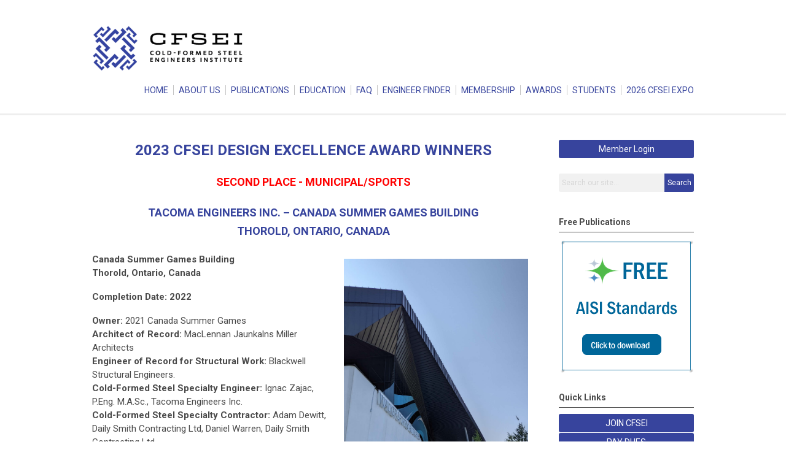

--- FILE ---
content_type: text/html; charset=utf-8
request_url: https://cfsei.memberclicks.net/municipal-sports-2nd-place-tacoma-canada-summer-games-building
body_size: 9249
content:
<!DOCTYPE html PUBLIC "-//W3C//DTD XHTML 1.0 Transitional//EN" "http://www.w3.org/TR/xhtml1/DTD/xhtml1-transitional.dtd">
<html xmlns="http://www.w3.org/1999/xhtml" xml:lang="en-us" lang="en-us" >
<head>
<link rel="stylesheet" href="https://cdn.icomoon.io/2584/MCFrontEnd/style-cf.css?p279bq">
<link href='https://fonts.googleapis.com/css?family=Roboto:400,700' rel='stylesheet' type='text/css'>
  <meta http-equiv="content-type" content="text/html; charset=utf-8" />
  <meta name="robots" content="index, follow" />
  <meta name="keywords" content="" />
  <meta name="title" content="municipal-sports-2nd-place-tacoma-canada-summer-games-building" />
  <meta name="author" content="Rose Kuria" />
  <meta name="description" content="" />
  <meta name="generator" content="MemberClicks Content Management System" />
  <meta name="viewport" content="width=device-width, initial-scale=1" />
  <title>municipal-sports-2nd-place-tacoma-canada-summer-games-building</title>
  <link href="/templates/decatur-jt/favicon.ico" rel="shortcut icon" type="image/x-icon" />
  <style type="text/css">
    ::-webkit-input-placeholder {color:inherit; opacity: 0.6}
    :-moz-placeholder {color:inherit;opacity:0.6}
    ::-moz-placeholder {color:inherit;opacity:0.6}
    :-ms-input-placeholder {color:inherit; opacity: 0.6}
  </style>
  <link rel="stylesheet" href="/components/com_jevents/views/default/assets/css/new-jevents.css" type="text/css" />
  <script type="text/javascript" src="https://cfsei.memberclicks.net/includes/js/jquery.min.js"></script>
  <script type="text/javascript" src="https://cfsei.memberclicks.net/includes/js/jquery-migrate.min.js"></script>
  <script type="text/javascript">
    (function($){
      jQuery.fn.extend({
        live: function (event, callback) {
          if (this.selector) {
            jQuery(document).on(event, this.selector, callback);
          }
        },
        curCSS : function (element, attrib, val){
          $(element).css(attrib, val);
        }
      })
    })(jQuery);
  </script>
  <script type="text/javascript">jQuery.noConflict();</script>
  <script type="text/javascript" src="https://cfsei.memberclicks.net/includes/js/jquery-ui-custom-elvn-fr.min.js"></script>
  <script type="text/javascript" src="https://cfsei.memberclicks.net/includes/js/jQueryUIDialogInclude.js"></script>
  <script type="text/javascript" src="https://cfsei.memberclicks.net/includes/js/jquery.dataTables.js"></script>
  <script type="text/javascript" src="https://cfsei.memberclicks.net/includes/js/jquery.tablednd-0.5.js"></script>
  <script type="text/javascript" src="https://cfsei.memberclicks.net/includes/js/json2.js"></script>
  <script type="text/javascript" src="/ui-v2/js/libs/underscore/underscore.js"></script>
  <link rel="stylesheet" href="https://cfsei.memberclicks.net/includes/css/themes/base/ui.all.css" type="text/css" />
  <link rel="stylesheet" href="https://cfsei.memberclicks.net/includes/css/jqueryui.css" type="text/css" />
  <link rel="stylesheet" href="https://cfsei.memberclicks.net/includes/css/system-messages.css" type="text/css" />
  <script type="text/javascript" src="/plugins/system/mtupgrade/mootools.js"></script>
  <script type="text/javascript" src="/includes/js/joomla.javascript.js"></script>
  <script type="text/javascript" src="/media/system/js/caption.js"></script>
  <script type='text/javascript'>
/*<![CDATA[*/
	var jax_live_site = 'https://cfsei.memberclicks.net/index.php';
	var jax_site_type = '1.5';
	var jax_token_var = 'b9ae34f754c21f922677142f246b5b71';
/*]]>*/
</script><script type="text/javascript" src="https://cfsei.memberclicks.net/plugins/system/pc_includes/ajax_1.3.js"></script>
  <link rel="stylesheet" href="/media/system/css/modal.css" type="text/css" />
  <script type="text/javascript" src="/media/system/js/modal.js"></script>
  <script type="text/javascript">
      window.addEvent("domready", function() {
          SqueezeBox.initialize({});
          $$("a.modal").each(function(el) {
              el.addEvent("click", function(e) {
                  new Event(e).stop();
                  SqueezeBox.fromElement(el);
              });
          });
      });
  </script>
  <script type="text/javascript">
    jQuery(document).ready(function() {
      var mcios = navigator.userAgent.toLowerCase().match(/(iphone|ipod|ipad)/);
      var supportsTouch = 'ontouchstart' in window || window.navigator.msMaxTouchPoints || navigator.userAgent.toLowerCase().match(/(iemobile)/);
      if (mcios) {
        jQuery('#bkg').addClass('mc-touch mc-ios');
      } else if (supportsTouch) {
        jQuery('#bkg').addClass('mc-touch non-ios');
      } else {
        jQuery('#bkg').addClass('mc-no-touch');
      }
      jQuery('#cToolbarNavList li:has(li)').addClass('parent');
    });
  </script>

<link rel="stylesheet" href="/templates/system/css/general.css" type="text/css"/>
<link rel="stylesheet" href="/jmc-assets/nivo-slider-css/nivo-slider.css" type="text/css" />
<link rel="stylesheet" href="/jmc-assets/nivo-slider-css/nivo-themes/mc01/mc01.css" type="text/css" />
<link rel="stylesheet" href="/jmc-assets/nivo-slider-css/nivo-themes/mc02/mc02.css" type="text/css" />
<link rel="stylesheet" href="/templates/decatur-jt/css/editor.css" type="text/css" />
<!--[if lte IE 8]>
    <link rel="stylesheet" type="text/css" href="/templates/decatur-jt/css/ie8.css" />
<![endif]-->
<script type="text/javascript" src="/jmc-assets/global-js/hoverIntent.js"></script>
<script type="text/javascript" src="/jmc-assets/global-js/jquery.nivo.slider.pack.js"></script>

<script type="text/javascript">
jQuery(function(){
    jQuery('.socnets ul > li > a > span').each(function() {
        var socnetText = jQuery(this).text().toLowerCase();
        jQuery(this).addClass('icon-'+socnetText);
        jQuery(this).parent('a').addClass(socnetText);
  });
});
</script>
<script type="text/javascript">// <![CDATA[
jQuery(document).ready(function($) {
	$('#slider').nivoSlider({
        effect: 'fade', // Specify sets like: 'fold,fade,sliceDown'
        slices: 1, // For slice animations
        boxCols: 1, // For box animations
        boxRows: 1, // For box animations
        animSpeed: 500, // Slide transition speed
        pauseTime: 5000, // How long each slide will show
        startSlide: 0, // Set starting Slide (0 index)
        directionNav: false, // Next & Prev navigation
        directionNavHide: false, // Only show on hover
        controlNav: false, // 1,2,3... navigation
        controlNavThumbs: false, // Use thumbnails for Control Nav
        pauseOnHover: true, // Stop animation while hovering
        manualAdvance: false, // Force manual transitions
        prevText: 'Prev', // Prev directionNav text
        nextText: 'Next', // Next directionNav text
        randomStart: true, // Start on a random slide
        beforeChange: function(){}, // Triggers before a slide transition
        afterChange: function(){}, // Triggers after a slide transition
        slideshowEnd: function(){}, // Triggers after all slides have been shown
        lastSlide: function(){}, // Triggers when last slide is shown
        afterLoad: function(){} // Triggers when slider has loaded
    });
});
// ]]></script>
</head>
<body id="bkg">

    <div id="viewports">
        <div id="phone-landscape"></div>
        <div id="tablet-portrait"></div>
        <div id="tablet-landscape"></div>
    </div>
        <div id="site-wrap">
        <div id="header" class="header-border">
            <div class="site-width">
                <div class="mc-logo-link"><a title="Cold-formed Steel Engineers Institute" href="/"><img style="margin: 0px 0px 0px 0px;" title="" src="/assets/site/cfsei.png" alt="" width="251" height="79" align="" /></a></div>
                <div id="primary-menu"><ul class="menu resp-menu"><li class="item1"><a href="https://cfsei.memberclicks.net/"><span>HOME</span></a></li><li class="parent item112"><a href="/about-us"><span>ABOUT US</span></a><ul><li class="item129"><a href="/mission"><span>MISSION</span></a></li><li class="item130"><a href="/antitrust"><span>ANTITRUST</span></a></li><li class="item131"><a href="/executive-committee"><span>EXECUTIVE COMMITTEE</span></a></li><li class="item132"><a href="/history"><span>HISTORY</span></a></li><li class="item203"><a href="/committee"><span>COMMITTEE</span></a></li><li class="item161"><a href="/contact-us"><span>CONTACT US</span></a></li></ul></li><li class="parent item160"><a href="/publications"><span>PUBLICATIONS</span></a><ul><li class="item122"><a href="/technical-notes"><span>TECHNICAL NOTES</span></a></li><li class="item118"><a href="/construction-details"><span>CONSTRUCTION DETAILS</span></a></li><li class="item119"><a href="/design-guides"><span>DESIGN GUIDES</span></a></li><li class="item227"><a href="https://www.buildusingsteel.org/aisi-design-resources/design-standards/" target="_blank"><span>FREE AISI STANDARDS</span></a></li><li class="item120"><a href="/issue-papers"><span>ISSUE PAPERS</span></a></li><li class="item121"><a href="https://www.buildusingsteel.org/aisi-design-resources/research-reports/" target="_blank"><span>RESEARCH REPORTS</span></a></li><li class="item274"><a href="https://shop.steel.org/collections/all" target="_blank"><span>AISI STORE</span></a></li></ul></li><li class="parent item123"><a href="/education"><span>EDUCATION</span></a><ul><li class="item124"><a href="/webinars"><span>WEBINARS</span></a></li><li class="item125"><a href="/seminars"><span>SEMINARS</span></a></li><li class="item237"><a href="https://cfseiondemand.com/" target="_blank"><span>ONDEMAND COURSES</span></a></li></ul></li><li class="parent item147"><a href="/faq"><span>FAQ</span></a><ul><li class="item261"><a href="/faq-of-the-month"><span>FAQ OF THE MONTH</span></a></li><li class="item202"><a href="/faq-videos"><span>FAQ VIDEOS</span></a></li><li class="item232"><a href="/quick-links"><span>QUICK LINKS</span></a></li></ul></li><li class="parent item114"><a href="/engineer-finder"><span>ENGINEER FINDER</span></a><ul><li class="item224"><a href="/directory"><span>DIRECTORY</span></a></li><li class="item223"><a href="/search-member"><span>SEARCH MEMBER</span></a></li><li class="item246"><a href="/search-by-state-licensed"><span>SEARCH BY STATE LICENSED</span></a></li><li class="item236"><a href="/corporate-members"><span>CORPORATE MEMBERS</span></a></li><li class="item252"><a href="/search-by-service"><span>SEARCH BY SERVICE</span></a></li></ul></li><li class="parent item151"><a href="/membership"><span>MEMBERSHIP</span></a><ul><li class="item230"><a href="/-pay-dues"><span>- PAY DUES</span></a></li><li class="item250"><a href="/profile-update"><span>PROFILE UPDATE</span></a></li><li class="item231"><a href="/-join-cfsei"><span>- JOIN CFSEI</span></a></li><li class="item255"><a href="https://cfsei.memberclicks.net/login#/login"><span>MEMBER LOGIN</span></a></li></ul></li><li class="parent item214"><a href="/awards"><span>AWARDS</span></a><ul><li class="item278"><a href="/2026-awards-program"><span>2026 AWARDS PROGRAM</span></a></li><li class="item265"><a href="/2025-design-excellence-award-winners"><span>2025 DESIGN EXCELLENCE AWARD WINNERS</span></a></li><li class="item266"><a href="/2025-creative-detail-award-winners"><span>2025 CREATIVE DETAIL AWARD WINNERS</span></a></li><li class="item268"><a href="/2025-distinguished-service-winner"><span>2025 DISTINGUISHED SERVICE WINNER</span></a></li></ul></li><li class="parent item251"><a href="/students"><span>STUDENTS</span></a><ul><li class="item271"><a href="/2026-student-competition"><span>2026 STUDENT COMPETITION</span></a></li><li class="item272"><a href="/2026-student-mentorship"><span>2026 STUDENT MENTORSHIP</span></a></li><li class="item264"><a href="/2025-competition-winners"><span>2025 COMPETITION WINNERS</span></a></li><li class="item262"><a href="/cfs-job-board"><span>CFS JOB BOARD</span></a></li></ul></li><li class="item279"><a href="/2026-cfsei-expo"><span>2026 CFSEI EXPO</span></a></li></ul></div>
                <div id="menu-button"><a href="#footer" class="icon-menu"></a></div>
                <div class="clarence"></div>
            </div>
        </div>
                                <div id="content-wrap" class="r-mid">
                    <div class="site-width">
                <div id="content-padding">
                    <div id="jmc-message"></div>
                    <div id="component-wrap">


<table class="contentpaneopen">



<tr>
<td valign="top">
<h1 align="center">2023 CFSEI DESIGN EXCELLENCE AWARD WINNERS</h1>
<h2 align="center"><span style="color: #ff0000;">SECOND PLACE - MUNICIPAL/SPORTS<br /></span></h2>
<h2 align="center">TACOMA ENGINEERS INC. – CANADA SUMMER GAMES BUILDING <br /> THOROLD, ONTARIO, CANADA</h2>
<p><span style="color: #3399cc;"><em><img class="caption" style="float: right; margin: 10px;" title="Photo Courtesy of Tacoma Engineers Inc." src="/assets/images/2023.expo/photo/sports/tacoma-ca-summer-games/canadasgames14.jpg" alt="Photo Courtesy of Tacoma Engineers Inc." width="300" height="533" /></em></span> <strong>Canada Summer Games Building</strong> <br /> <strong>Thorold, Ontario, Canada</strong></p>
<p><strong>Completion Date: 2022</strong></p>
<p><strong>Owner: </strong>2021 Canada Summer Games<br /> <strong>Architect of Record: </strong>MacLennan Jaunkalns Miller Architects<br /> <strong>Engineer of Record for Structural Work: </strong>Blackwell Structural Engineers.<br /> <strong>Cold-Formed Steel Specialty Engineer: </strong>Ignac Zajac, P.Eng. M.A.Sc., Tacoma Engineers Inc.<br /> <strong>Cold-Formed Steel Specialty Contractor: </strong>Adam Dewitt, Daily Smith Contracting Ltd, Daniel Warren, Daily Smith Contracting Ltd.<br /> <strong>Award Entry Submitted by: </strong>Ignac Zajac, Tacoma Engineers Inc.</p>
<h2><span style="color: #3399cc;">Project Background</span></h2>
<p>The Canada Summer Games building is a multi-purpose sports facility featuring two NHL-sized ice rinks, a suspended 200m indoor track, a multi-purpose fieldhouse featuring four gymnasiums, a sport performance center and sport offices. The roofs of the overhanging canopies are covered by vegetation. The building footprint is 212,400 sf and consists of two main levels. The building shell consists of structural steel framing. The gravity system consists of structural steel beams, columns and open-web steel joists (OWSI), while the lateral system consists of structural steel braced frames.</p>
<h2><span style="color: #3399cc;">Design Challenges and Solutions</span></h2>
<p><span style="color: #3399cc;"><em><img class="caption" style="float: right; margin: 10px;" title="Photo Courtesy of Tacoma Engineers Inc." src="/assets/images/2023.expo/photo/sports/tacoma-ca-summer-games/canadasgames3.jpg" alt="Photo Courtesy of Tacoma Engineers Inc." width="300" height="400" /></em></span>The building consists of large overhanging canopies with sloping soffits. The soffits for the overhanging canopies consist of 1½” prefinished standing seam metal cladding on 1½” metal deck. The cold-formed steel (CFS) scope of work for the project consists of providing the soffit support for the cladding and metal deck at the overhanging canopies. The metal deck required continuous support at a predetermined spacing.</p>
<p>The soffits consisted of six main areas with a total area of 34,000 sf, with the largest soffit areas being the north and south soffits at over 10,000 sf each. Each soffit area had unique geometry and sloped in two different directions.</p>
<p>The CFS framing was supported from the structural steel roof structure only. Complicating the matter was the roof framing, which was different at each soffit area. Some areas consisted of OWSJ, while others were HSS trusses, or a combination of OWSJ and steel beams. The roof structure itself was sloped in two different directions, making fit up and connections a challenge. The roof structure was also at a significantly higher elevation than the plane of the soffits requiring all the CFS framing to be suspended from the roof structure by the use of hangers.</p>
<div><em><span style="color: #3399cc;"><img class="caption" style="display: block; margin-left: auto; margin-right: auto; float: right;" title="Photo Courtesy of Tacoma Engineers Inc." src="/assets/images/2023.expo/photo/sports/tacoma-ca-summer-games/canadasgames13.jpg" alt="Photo Courtesy of Tacoma Engineers Inc." width="300" height="169" /></span></em></div>
<p>The architectural drawings initially called for CFS framing at 1800mm o.c. to support the metal deck. The spacing of the roof framing in the larger north and south soffit areas was 2500mm. Tacoma Engineers worked with the soffit supplier, CFS contractor and general contractor to maximize the deck span to span the full spacing of the OWSJ, thereby allowing the majority of the CFS sub-framing to be supported from the OWSJ without the need for intermediate sub-framing. At the other canopy areas, including edge and corner zones, the metal deck required framing at various spans, ranging from 750 mm to 2200 mm o.c. In some instances, the spacing of the roof framing did not match the spacing of the metal deck span and intermediate CFS sub-framing was required.<em><span style="color: #3399cc;"> <br /></span></em></p>
<div><em><span style="color: #3399cc;"><img class="caption" style="display: block; margin-left: auto; margin-right: auto; float: right;" title="Photo Courtesy of Tacoma Engineers Inc." src="/assets/images/2023.expo/photo/sports/tacoma-ca-summer-games/canadasgames15.jpg" alt="Photo Courtesy of Tacoma Engineers Inc." width="300" height="169" /></span></em></div>
<p>Soffits were designed for wind uplift and suction wind pressures in addition to the soffit dead loads. Lateral loads consisted of wind load on any vertical projections of the soffit assemblies and seismic loads for non-structural components. All loads were in accordance with the Ontario Building Code 2012 R2020.<em><span style="color: #3399cc;"> <br /></span></em></p>
<p>The general design consisted of providing a continuous steel stud for the metal deck support at various spacings. The continuous stud was supported by a series of hangers at 600mm – 900 mm o.c. The gauge of the continuous support stud was dictated by the metal deck supplier's fastening requirements. For the main north and south soffits, the hangers were supported from the bottom chord of the existing OWSJ along its main span. Along the edge of the soffit, where localized wind loads were higher and a smaller deck span was required, intermediate support framing was installed in between the existing roof beams.The CFS framing also had to be thermally isolated from the main building. Due to this constraint, large CFS built up beams and/or cantilevered studs were employed at the building exterior walls where there was no structural steel from which to frame.</p>
<p><span style="color: #3399cc;"><em><img class="caption" style="float: right;" title="Photo Courtesy of Tacoma Engineers Inc." src="/assets/images/2023.expo/photo/sports/tacoma-ca-summer-games/canadasgames6.jpg" alt="Photo Courtesy of Tacoma Engineers Inc." width="300" height="225" /></em></span>At the other canopy areas, where the roof structural steel did not line up with the metal deck spans, intermediate CFS framing was installed comprising box beams spanning between structural steel to support the hangers.</p>
<p>Along the northwest canopy, the structural steel framing was generally perpendicular to the span of the continuous deck support. A series of box beams, both perpendicular and parallel to the deck support were required, based on the existing structural steel from which the CFS could be attached and the requirement to keep the CFS framing thermally isolated from the main building. The slope of the existing OWSJ, required break formed skewed tracks connected to the bottom chord of the OWSJ in order to allow better fit-up in the field.</p>
<div><em><span style="color: #3399cc;"><img class="caption" style="display: block; margin-left: auto; margin-right: auto; float: right;" title="Photo Courtesy of Tacoma Engineers Inc." src="/assets/images/2023.expo/photo/sports/tacoma-ca-summer-games/canadasgames9.jpg" alt="Photo Courtesy of Tacoma Engineers Inc." width="300" height="225" /></span></em></div>
<p>In-plane and out of plane bracing were used to account for wind and seismic lateral loads. The metal deck provided diaphragm action, allowing the number of braces to be minimized and located to suit field constraints.</p>
<p>A total of eight field reviews were conducted to review the installed framing. Open communication with the CFS contractor was essential in order to address any field issues and provide timely remedial actions to keep the framing installation on schedule.</p>
<p> </p>
<p><em><span style="color: #3399cc;"><img class="caption" style="display: block; margin-left: auto; margin-right: auto;" title="Photo Courtesy of Tacoma Engineers Inc." src="/assets/images/2023.expo/photo/sports/tacoma-ca-summer-games/canadasgames17.jpg" alt="Photo Courtesy of Tacoma Engineers Inc." width="100%" height="281" /></span></em></p>
<p><em><span style="color: #3399cc;"><img class="caption" style="display: block; margin-left: auto; margin-right: auto;" title="Photo Courtesy of Tacoma Engineers Inc." src="/assets/images/2023.expo/photo/sports/tacoma-ca-summer-games/canadasgames2.jpg" alt="Photo Courtesy of Tacoma Engineers Inc." width="100%" height="281" /></span></em></p>
<p><em><span style="color: #3399cc;"><img class="caption" style="display: block; margin-left: auto; margin-right: auto;" title="Photo Courtesy of Tacoma Engineers Inc." src="/assets/images/2023.expo/photo/sports/tacoma-ca-summer-games/canadasgames1.jpg" alt="Photo Courtesy of Tacoma Engineers Inc." width="100%" height="281" /></span></em></p></td>
</tr>

</table>
<span class="article_separator">&nbsp;</span>
</div>
                </div>
                                <div class="login-search side-bar">		<div class="moduletable">
		            <a id='mcSimpleLogin' href='login'>Member Login</a>		</div>
			<div class="moduletable mc-search site-search single-search mc-site-search">
		            <form action="/index.php?option=com_search" method="post" name="mod_search_form" class="mc-site-search-mod">
    <div class="search mc-search site-search single-search mc-site-search">
		<input name="searchword" id="mod_search_searchword" alt="Search" class="inputbox inputbox mc-search site-search single-search mc-site-search" type="text" size="20" value=""  placeholder="Search our site..."  onfocus="this.placeholder = ''" onblur="this.placeholder = 'Search our site...'" /><a href="#" class="test button mc-search site-search single-search mc-site-search">Search</a>	</div>
	<input type="hidden" name="task"   value="search" />
	<input type="hidden" name="option" value="com_search" />
    <input type="hidden" name="b9ae34f754c21f922677142f246b5b71" value="1" />
</form>
<script type="text/javascript">
	jQuery('form.mc-site-search-mod').find('a').click(function(e){
		e.preventDefault();
		var mcSiteSearchText = jQuery(this).closest('form.mc-site-search-mod').find('input.inputbox').val();
		if (mcSiteSearchText != ''){
			jQuery(this).closest('form.mc-site-search-mod').submit();
		}
	});
</script>
		</div>
	</div>
                                                <div id="right-bar" class="side-bar">		<div class="moduletable">
					<h3>Free Publications</h3>
		            <div class="bannergroup">

<div class="banneritem"><a href="/index.php?option=com_banners&amp;task=click&amp;bid=5" target="_blank"><img src="/assets/sponsor-images/free-aisi-standards-220.png" alt="Banner" /></a><div class="clr"></div>
	</div>

</div>		</div>
			<div class="moduletable mc-button-list">
					<h3>Quick Links</h3>
		            <ul class="menu"><li class="item218"><a href="/join-cfsei"><span>JOIN CFSEI</span></a></li><li class="item217"><a href="/pay-dues"><span>PAY DUES</span></a></li><li class="item222"><a href="/member-search"><span>MEMBER SEARCH</span></a></li><li class="item201"><a href="/ask-cfs-expert"><span>ASK CFS EXPERT</span></a></li><li class="item216"><a href="https://cfseiondemand.com/" target="_blank"><span>CFSEI ON-DEMAND</span></a></li><li class="item219"><a href="/tech-notes"><span>TECH NOTES</span></a></li><li class="item220"><a href="/cfs-design-guides"><span>CFS DESIGN GUIDES</span></a></li><li class="item257"><a href="https://www.cfsfireacoustic.org/search" target="_blank"><span>FIRE &amp; ACOUSTIC GUIDE</span></a></li><li class="item260"><a href="https://www.buildusingsteel.org/aisi-design-resources/design-standards/" target="_blank"><span>AISI STANDARDS</span></a></li><li class="item221"><a href="https://www.buildusingsteel.org/aisi-design-resources/research-reports/" target="_blank"><span>CFS RESEARCH REPORTS</span></a></li><li class="item193"><a href="/useful-links"><span>USEFUL LINKS</span></a></li><li class="item192"><a href="/media-room"><span>MEDIA ROOM</span></a></li><li class="item215"><a href="/awards-program"><span>AWARDS PROGRAM</span></a></li><li class="item275"><a href="https://cfseiondemand.com/technotes/" target="_blank"><span>CFSEI STORE</span></a></li><li class="item239"><a href="https://cfsei.mcjobboard.net/jobs" target="_blank"><span>JOB BOARD</span></a></li></ul>		</div>
			<div class="moduletable">
					<h3>Latest News</h3>
		            <ul class="latestnews">
	<li class="latestnews">
		<a href="/index.php?option=com_content&amp;view=article&amp;id=847:updated-tech-note-field-guide-inspection-checklist-for-structural-cold-formed-steel-framing&amp;catid=22:latest-news" class="latestnews">
			Updated Tech Note - Field Guide - Inspection Checklist for Structural Cold-Formed Steel Framing </a>
	</li>
	<li class="latestnews">
		<a href="/index.php?option=com_content&amp;view=article&amp;id=848:new-tech-note-cold-formed-steel-framing-design-where-do-i-begin&amp;catid=22:latest-news" class="latestnews">
			New Tech Note - Cold-Formed Steel Framing Design: Where Do I Begin?</a>
	</li>
	<li class="latestnews">
		<a href="/index.php?option=com_content&amp;view=article&amp;id=825:student-intent-to-participate-on-2026-competition&amp;catid=22:latest-news" class="latestnews">
			Student Intent to Participate on 2026 Competition</a>
	</li>
	<li class="latestnews">
		<a href="/index.php?option=com_content&amp;view=article&amp;id=824:registration-open---2026-cfsei-expo&amp;catid=22:latest-news" class="latestnews">
			Registration Open - 2026 CFSEI Expo</a>
	</li>
	<li class="latestnews">
		<a href="/index.php?option=com_content&amp;view=article&amp;id=823:due-january-31--2026---entries-for-2026-cfsei-awards-program&amp;catid=22:latest-news" class="latestnews">
			Due January 31, 2026 - Entries for 2026 CFSEI Awards Program</a>
	</li>
</ul>		</div>
			<div class="moduletable">
					<h3>Upcoming Events</h3>
		            <table class="mod_events_latest_table" width="100%" border="0" cellspacing="0" cellpadding="0" align="center"><tr class="jevrow0"><td class="mod_events_latest_first"><div class="mc-event-listing" style="border-color: #CCCCCC "><span class="mod_events_latest_date">Thu Feb 12, 2026</span><span class="mod_events_latest_content"><a href="/index.php?option=com_jevents&amp;task=icalrepeat.detail&amp;evid=122&amp;Itemid=244&amp;year=2026&amp;month=02&amp;day=12&amp;title=webinar-on-asce-7-22s-effect-on-non-structural-cfs-component-seismic-loads-&amp;uid=ca37d4b9b1c4f876b52a33074b022ffb" >Webinar on ASCE 7-22&#039;s Effect on Non-structural CFS Component Seismic Loads </a></span><div class="event-list-cat">Category: Events</div></div></td></tr>
<tr class="jevrow1"><td class="mod_events_latest"><div class="mc-event-listing" style="border-color: #333333 "><span class="mod_events_latest_date">Mon May 18, 2026</span><span class="mod_events_latest_content"><a href="/index.php?option=com_jevents&amp;task=icalrepeat.detail&amp;evid=119&amp;Itemid=244&amp;year=2026&amp;month=05&amp;day=18&amp;title=2026-cfsei-expo-long-beach-california&amp;uid=0c97d2ed8590135ead4c0beed29a3bab" >2026 CFSEI Expo, Long Beach, California</a></span><div class="event-list-cat">Category: Expo</div></div></td></tr>
<tr class="jevrow0"><td class="mod_events_latest"><div class="mc-event-listing" style="border-color: #CCCCCC "><span class="mod_events_latest_date">Tue Oct 6, 2026</span><span class="mod_events_latest_content"><a href="/index.php?option=com_jevents&amp;task=icalrepeat.detail&amp;evid=121&amp;Itemid=244&amp;year=2026&amp;month=10&amp;day=06&amp;title=25th-wei-wen-yu-international-specialty-conference-on-cold-formed-steel-structures&amp;uid=882e91aa58a9373135c129202e5768be" >25th Wei-Wen Yu International Specialty Conference on Cold-Formed Steel Structures</a></span><div class="event-list-cat">Category: Events</div></div></td></tr>
</table>
<h6><a href="/index.php?option=com_jevents&amp;Itemid=244&amp;task=." >View Full Calendar</a></h6>		</div>
			<div class="moduletable">
					<h3>Announcements</h3>
		            <p><a href="https://www.cfsei.org/assets/docs/pressreleases/2025CFSEI%20To%20Host%20Webinar%20on%20Vibration%20of%20Floors%20with%20Cold-Formed%20Steel%20Framing%20on%20June%2026.pdf" target="_blank"><strong>Press Release!</strong></a> <strong>•</strong> <strong>June 16, 2025</strong><br /> <span style="color: #4a4a4a; font-family: Roboto, Arial, Helvetica, sans-serif; font-size: 15px; font-style: normal; font-variant-ligatures: normal; font-variant-caps: normal; font-weight: 400; letter-spacing: normal; orphans: 2; text-align: start; text-indent: 0px; text-transform: none; white-space: normal; widows: 2; word-spacing: 0px; -webkit-text-stroke-width: 0px; text-decoration-thickness: initial; text-decoration-style: initial; text-decoration-color: initial; display: inline !important; float: none;"> CFSEI to Host Webinar on Vibration of Floors with Cold-Formed Steel Framing on June 26, 2025</span></p>
<p><a href="https://www.cfsei.org/assets/docs/pressreleases/CFSEI%20Names%20Larry%20Williams%20as%20Recipient%20of%20the%202025%20John%20P.%20Matsen%20Award%20for%20Distinguished%20Service.pdf" target="_blank"><strong>Press Release!</strong></a> <strong>•</strong> <strong>June 12, 2025</strong><br /> <span style="color: #4a4a4a; font-family: Roboto, Arial, Helvetica, sans-serif; font-size: 15px; font-style: normal; font-variant-ligatures: normal; font-variant-caps: normal; font-weight: 400; letter-spacing: normal; orphans: 2; text-align: start; text-indent: 0px; text-transform: none; white-space: normal; widows: 2; word-spacing: 0px; -webkit-text-stroke-width: 0px; text-decoration-thickness: initial; text-decoration-style: initial; text-decoration-color: initial; display: inline !important; float: none;"> CFSEI Names Larry W. Williams as Recipient of the 2025 John P. Matsen Award for Distinguished Service</span></p>
<p><a href="https://www.cfsei.org/press-releases">View all press releases</a></p>		</div>
	</div>
                            </div>
            <div class="clarence"></div>
        </div>
            </div>
    <div id="footer">
        <div class="site-width">
                        <div class="login-search-footer">		<div class="moduletable">
		            <a id='mcSimpleLogin' href='login'>Member Login</a>		</div>
			<div class="moduletable mc-search site-search single-search mc-site-search">
		            <form action="/index.php?option=com_search" method="post" name="mod_search_form" class="mc-site-search-mod">
    <div class="search mc-search site-search single-search mc-site-search">
		<input name="searchword" id="mod_search_searchword" alt="Search" class="inputbox inputbox mc-search site-search single-search mc-site-search" type="text" size="20" value=""  placeholder="Search our site..."  onfocus="this.placeholder = ''" onblur="this.placeholder = 'Search our site...'" /><a href="#" class="test button mc-search site-search single-search mc-site-search">Search</a>	</div>
	<input type="hidden" name="task"   value="search" />
	<input type="hidden" name="option" value="com_search" />
    <input type="hidden" name="b9ae34f754c21f922677142f246b5b71" value="1" />
</form>
<script type="text/javascript">
	jQuery('form.mc-site-search-mod').find('a').click(function(e){
		e.preventDefault();
		var mcSiteSearchText = jQuery(this).closest('form.mc-site-search-mod').find('input.inputbox').val();
		if (mcSiteSearchText != ''){
			jQuery(this).closest('form.mc-site-search-mod').submit();
		}
	});
</script>
		</div>
	</div>
                        <div class="socnets"><ul class="menu" id="socnets"><li class="item197"><a href="https://x.com/cfsei_steel" target="_blank"><span>Twitter</span></a></li><li class="item196"><a href="https://www.facebook.com/people/Cold-Formed-Steel-Engineers-Institute-CFSEI/61586642390039/" target="_blank"><span>Facebook</span></a></li><li class="item273"><a href="https://www.linkedin.com/company/cfsei/" target="_blank"><span>Linkedin</span></a></li><li class="item277"><a href="https://www.youtube.com/channel/UCXcvcGnvvUwAVao6uAgOz1w" target="_blank"><span>YouTube</span></a></li><li class="item280"><a href="https://www.instagram.com/cfsei_steel/" target="_blank"><span>Instagram</span></a></li></ul></div>
            <div class="ftr-menu"><ul class="menu resp-menu"><li class="item1"><a href="https://cfsei.memberclicks.net/"><span>HOME</span></a></li><li class="parent item112"><a href="/about-us"><span>ABOUT US</span></a><ul><li class="item129"><a href="/mission"><span>MISSION</span></a></li><li class="item130"><a href="/antitrust"><span>ANTITRUST</span></a></li><li class="item131"><a href="/executive-committee"><span>EXECUTIVE COMMITTEE</span></a></li><li class="item132"><a href="/history"><span>HISTORY</span></a></li><li class="item203"><a href="/committee"><span>COMMITTEE</span></a></li><li class="item161"><a href="/contact-us"><span>CONTACT US</span></a></li></ul></li><li class="parent item160"><a href="/publications"><span>PUBLICATIONS</span></a><ul><li class="item122"><a href="/technical-notes"><span>TECHNICAL NOTES</span></a></li><li class="item118"><a href="/construction-details"><span>CONSTRUCTION DETAILS</span></a></li><li class="item119"><a href="/design-guides"><span>DESIGN GUIDES</span></a></li><li class="item227"><a href="https://www.buildusingsteel.org/aisi-design-resources/design-standards/" target="_blank"><span>FREE AISI STANDARDS</span></a></li><li class="item120"><a href="/issue-papers"><span>ISSUE PAPERS</span></a></li><li class="item121"><a href="https://www.buildusingsteel.org/aisi-design-resources/research-reports/" target="_blank"><span>RESEARCH REPORTS</span></a></li><li class="item274"><a href="https://shop.steel.org/collections/all" target="_blank"><span>AISI STORE</span></a></li></ul></li><li class="parent item123"><a href="/education"><span>EDUCATION</span></a><ul><li class="item124"><a href="/webinars"><span>WEBINARS</span></a></li><li class="item125"><a href="/seminars"><span>SEMINARS</span></a></li><li class="item237"><a href="https://cfseiondemand.com/" target="_blank"><span>ONDEMAND COURSES</span></a></li></ul></li><li class="parent item147"><a href="/faq"><span>FAQ</span></a><ul><li class="item261"><a href="/faq-of-the-month"><span>FAQ OF THE MONTH</span></a></li><li class="item202"><a href="/faq-videos"><span>FAQ VIDEOS</span></a></li><li class="item232"><a href="/quick-links"><span>QUICK LINKS</span></a></li></ul></li><li class="parent item114"><a href="/engineer-finder"><span>ENGINEER FINDER</span></a><ul><li class="item224"><a href="/directory"><span>DIRECTORY</span></a></li><li class="item223"><a href="/search-member"><span>SEARCH MEMBER</span></a></li><li class="item246"><a href="/search-by-state-licensed"><span>SEARCH BY STATE LICENSED</span></a></li><li class="item236"><a href="/corporate-members"><span>CORPORATE MEMBERS</span></a></li><li class="item252"><a href="/search-by-service"><span>SEARCH BY SERVICE</span></a></li></ul></li><li class="parent item151"><a href="/membership"><span>MEMBERSHIP</span></a><ul><li class="item230"><a href="/-pay-dues"><span>- PAY DUES</span></a></li><li class="item250"><a href="/profile-update"><span>PROFILE UPDATE</span></a></li><li class="item231"><a href="/-join-cfsei"><span>- JOIN CFSEI</span></a></li><li class="item255"><a href="https://cfsei.memberclicks.net/login#/login"><span>MEMBER LOGIN</span></a></li></ul></li><li class="parent item214"><a href="/awards"><span>AWARDS</span></a><ul><li class="item278"><a href="/2026-awards-program"><span>2026 AWARDS PROGRAM</span></a></li><li class="item265"><a href="/2025-design-excellence-award-winners"><span>2025 DESIGN EXCELLENCE AWARD WINNERS</span></a></li><li class="item266"><a href="/2025-creative-detail-award-winners"><span>2025 CREATIVE DETAIL AWARD WINNERS</span></a></li><li class="item268"><a href="/2025-distinguished-service-winner"><span>2025 DISTINGUISHED SERVICE WINNER</span></a></li></ul></li><li class="parent item251"><a href="/students"><span>STUDENTS</span></a><ul><li class="item271"><a href="/2026-student-competition"><span>2026 STUDENT COMPETITION</span></a></li><li class="item272"><a href="/2026-student-mentorship"><span>2026 STUDENT MENTORSHIP</span></a></li><li class="item264"><a href="/2025-competition-winners"><span>2025 COMPETITION WINNERS</span></a></li><li class="item262"><a href="/cfs-job-board"><span>CFS JOB BOARD</span></a></li></ul></li><li class="item279"><a href="/2026-cfsei-expo"><span>2026 CFSEI EXPO</span></a></li></ul></div>
            
            <a id="RTT" href="#">Back to top <span class="icon-arrow-up2"></span></a>
            <a id="RTT-2" href="#">Back to top <span class="icon-arrow-up2"></span></a>
            <div class="footer-info">©2025 COLD-FORMED STEEL ENGINEERS INSTITUTE <br />513 WEST BROAD STREET, SUITE 210<br />FALLS CHURCH, VA 22046 <br />TEL: 800.797.8335<br /><br /><a href="/privacy" target="_blank">PRIVACY</a>   | <a href="/refund-policies">REFUND POLICY</a></div>
            <div class="clarence"></div>
            <div id="pbmc-wrap">
                <a id="pbmc" title="powered by MemberClicks" href="http://www.memberclicks.com/">powered by 
                    <span class="icon-mc-logomark"></span>
                    <span class="icon-mc-wordmark"></span>
                    <span class="mc-brand-container">MemberClicks</span>
                </a>
            </div>
            <div class="clarence"></div>
        </div>
    </div>
    <script type="text/javascript" src="/jmc-assets/global-js/mc-respond-v2.1.js"></script>
     <!-- inject global template body code -->
    
			<script type="text/javascript">
			document.write(unescape("%3Cscript src='https://ssl.google-analytics.com/ga.js' type='text/javascript'%3E%3C/script%3E"));
			</script>
			<script type="text/javascript">
			try {
			var pageTracker = _gat._getTracker("UA-172117949-1");
			pageTracker._trackPageview();
			} catch(err) {}</script>
			</body>
</html>